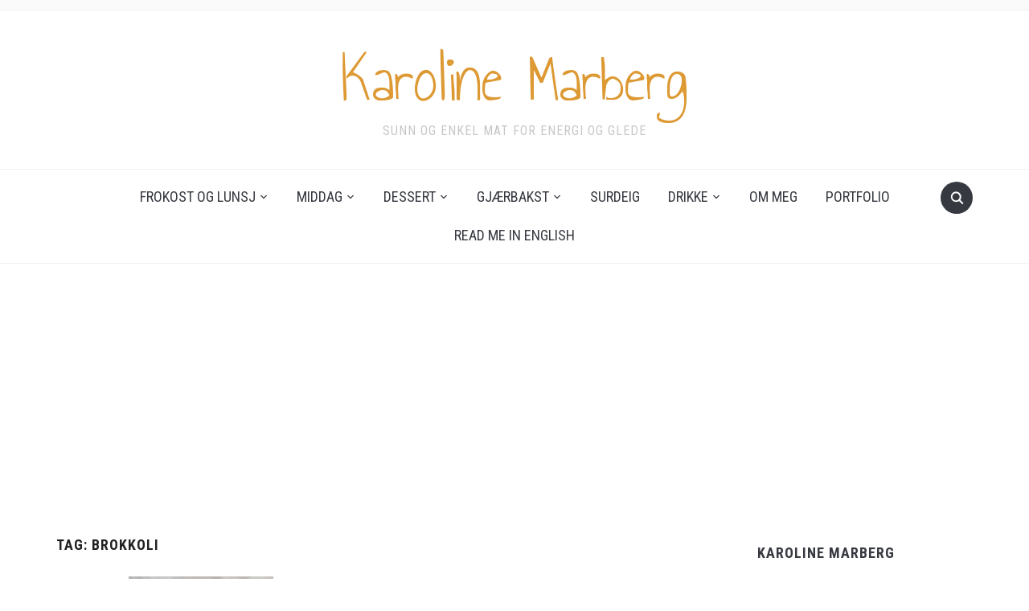

--- FILE ---
content_type: text/html; charset=UTF-8
request_url: https://www.karolinemarberg.no/tag/brokkoli/
body_size: 10416
content:
<!DOCTYPE html>
<html lang="en-US">
<head>
    <meta charset="UTF-8">
    <meta name="viewport" content="width=device-width, initial-scale=1.0">
    <link rel="profile" href="http://gmpg.org/xfn/11">
    <link rel="pingback" href="https://www.karolinemarberg.no/xmlrpc.php">

    <title>brokkoli &#8211; Karoline Marberg</title>
<meta name='robots' content='max-image-preview:large' />
<link rel='dns-prefetch' href='//assets.pinterest.com' />
<link rel='dns-prefetch' href='//fonts.googleapis.com' />
<link rel="alternate" type="application/rss+xml" title="Karoline Marberg &raquo; Feed" href="https://www.karolinemarberg.no/feed/" />
<link rel="alternate" type="application/rss+xml" title="Karoline Marberg &raquo; Comments Feed" href="https://www.karolinemarberg.no/comments/feed/" />
<link rel="alternate" type="application/rss+xml" title="Karoline Marberg &raquo; brokkoli Tag Feed" href="https://www.karolinemarberg.no/tag/brokkoli/feed/" />
<script type="text/javascript">
/* <![CDATA[ */
window._wpemojiSettings = {"baseUrl":"https:\/\/s.w.org\/images\/core\/emoji\/15.0.3\/72x72\/","ext":".png","svgUrl":"https:\/\/s.w.org\/images\/core\/emoji\/15.0.3\/svg\/","svgExt":".svg","source":{"concatemoji":"https:\/\/www.karolinemarberg.no\/wp-includes\/js\/wp-emoji-release.min.js?ver=6.5.7"}};
/*! This file is auto-generated */
!function(i,n){var o,s,e;function c(e){try{var t={supportTests:e,timestamp:(new Date).valueOf()};sessionStorage.setItem(o,JSON.stringify(t))}catch(e){}}function p(e,t,n){e.clearRect(0,0,e.canvas.width,e.canvas.height),e.fillText(t,0,0);var t=new Uint32Array(e.getImageData(0,0,e.canvas.width,e.canvas.height).data),r=(e.clearRect(0,0,e.canvas.width,e.canvas.height),e.fillText(n,0,0),new Uint32Array(e.getImageData(0,0,e.canvas.width,e.canvas.height).data));return t.every(function(e,t){return e===r[t]})}function u(e,t,n){switch(t){case"flag":return n(e,"\ud83c\udff3\ufe0f\u200d\u26a7\ufe0f","\ud83c\udff3\ufe0f\u200b\u26a7\ufe0f")?!1:!n(e,"\ud83c\uddfa\ud83c\uddf3","\ud83c\uddfa\u200b\ud83c\uddf3")&&!n(e,"\ud83c\udff4\udb40\udc67\udb40\udc62\udb40\udc65\udb40\udc6e\udb40\udc67\udb40\udc7f","\ud83c\udff4\u200b\udb40\udc67\u200b\udb40\udc62\u200b\udb40\udc65\u200b\udb40\udc6e\u200b\udb40\udc67\u200b\udb40\udc7f");case"emoji":return!n(e,"\ud83d\udc26\u200d\u2b1b","\ud83d\udc26\u200b\u2b1b")}return!1}function f(e,t,n){var r="undefined"!=typeof WorkerGlobalScope&&self instanceof WorkerGlobalScope?new OffscreenCanvas(300,150):i.createElement("canvas"),a=r.getContext("2d",{willReadFrequently:!0}),o=(a.textBaseline="top",a.font="600 32px Arial",{});return e.forEach(function(e){o[e]=t(a,e,n)}),o}function t(e){var t=i.createElement("script");t.src=e,t.defer=!0,i.head.appendChild(t)}"undefined"!=typeof Promise&&(o="wpEmojiSettingsSupports",s=["flag","emoji"],n.supports={everything:!0,everythingExceptFlag:!0},e=new Promise(function(e){i.addEventListener("DOMContentLoaded",e,{once:!0})}),new Promise(function(t){var n=function(){try{var e=JSON.parse(sessionStorage.getItem(o));if("object"==typeof e&&"number"==typeof e.timestamp&&(new Date).valueOf()<e.timestamp+604800&&"object"==typeof e.supportTests)return e.supportTests}catch(e){}return null}();if(!n){if("undefined"!=typeof Worker&&"undefined"!=typeof OffscreenCanvas&&"undefined"!=typeof URL&&URL.createObjectURL&&"undefined"!=typeof Blob)try{var e="postMessage("+f.toString()+"("+[JSON.stringify(s),u.toString(),p.toString()].join(",")+"));",r=new Blob([e],{type:"text/javascript"}),a=new Worker(URL.createObjectURL(r),{name:"wpTestEmojiSupports"});return void(a.onmessage=function(e){c(n=e.data),a.terminate(),t(n)})}catch(e){}c(n=f(s,u,p))}t(n)}).then(function(e){for(var t in e)n.supports[t]=e[t],n.supports.everything=n.supports.everything&&n.supports[t],"flag"!==t&&(n.supports.everythingExceptFlag=n.supports.everythingExceptFlag&&n.supports[t]);n.supports.everythingExceptFlag=n.supports.everythingExceptFlag&&!n.supports.flag,n.DOMReady=!1,n.readyCallback=function(){n.DOMReady=!0}}).then(function(){return e}).then(function(){var e;n.supports.everything||(n.readyCallback(),(e=n.source||{}).concatemoji?t(e.concatemoji):e.wpemoji&&e.twemoji&&(t(e.twemoji),t(e.wpemoji)))}))}((window,document),window._wpemojiSettings);
/* ]]> */
</script>
<style type="text/css" media="all">
.wpautoterms-footer{background-color:#ffffff;text-align:center;}
.wpautoterms-footer a{color:#000000;font-family:Arial, sans-serif;font-size:14px;}
.wpautoterms-footer .separator{color:#cccccc;font-family:Arial, sans-serif;font-size:14px;}</style>
<link rel='stylesheet' id='sbi_styles-css' href='https://www.karolinemarberg.no/wp-content/plugins/instagram-feed/css/sbi-styles.min.css?ver=6.3.1' type='text/css' media='all' />
<style id='wp-emoji-styles-inline-css' type='text/css'>

	img.wp-smiley, img.emoji {
		display: inline !important;
		border: none !important;
		box-shadow: none !important;
		height: 1em !important;
		width: 1em !important;
		margin: 0 0.07em !important;
		vertical-align: -0.1em !important;
		background: none !important;
		padding: 0 !important;
	}
</style>
<link rel='stylesheet' id='wp-block-library-css' href='https://www.karolinemarberg.no/wp-includes/css/dist/block-library/style.min.css?ver=6.5.7' type='text/css' media='all' />
<style id='wp-block-library-theme-inline-css' type='text/css'>
.wp-block-audio figcaption{color:#555;font-size:13px;text-align:center}.is-dark-theme .wp-block-audio figcaption{color:#ffffffa6}.wp-block-audio{margin:0 0 1em}.wp-block-code{border:1px solid #ccc;border-radius:4px;font-family:Menlo,Consolas,monaco,monospace;padding:.8em 1em}.wp-block-embed figcaption{color:#555;font-size:13px;text-align:center}.is-dark-theme .wp-block-embed figcaption{color:#ffffffa6}.wp-block-embed{margin:0 0 1em}.blocks-gallery-caption{color:#555;font-size:13px;text-align:center}.is-dark-theme .blocks-gallery-caption{color:#ffffffa6}.wp-block-image figcaption{color:#555;font-size:13px;text-align:center}.is-dark-theme .wp-block-image figcaption{color:#ffffffa6}.wp-block-image{margin:0 0 1em}.wp-block-pullquote{border-bottom:4px solid;border-top:4px solid;color:currentColor;margin-bottom:1.75em}.wp-block-pullquote cite,.wp-block-pullquote footer,.wp-block-pullquote__citation{color:currentColor;font-size:.8125em;font-style:normal;text-transform:uppercase}.wp-block-quote{border-left:.25em solid;margin:0 0 1.75em;padding-left:1em}.wp-block-quote cite,.wp-block-quote footer{color:currentColor;font-size:.8125em;font-style:normal;position:relative}.wp-block-quote.has-text-align-right{border-left:none;border-right:.25em solid;padding-left:0;padding-right:1em}.wp-block-quote.has-text-align-center{border:none;padding-left:0}.wp-block-quote.is-large,.wp-block-quote.is-style-large,.wp-block-quote.is-style-plain{border:none}.wp-block-search .wp-block-search__label{font-weight:700}.wp-block-search__button{border:1px solid #ccc;padding:.375em .625em}:where(.wp-block-group.has-background){padding:1.25em 2.375em}.wp-block-separator.has-css-opacity{opacity:.4}.wp-block-separator{border:none;border-bottom:2px solid;margin-left:auto;margin-right:auto}.wp-block-separator.has-alpha-channel-opacity{opacity:1}.wp-block-separator:not(.is-style-wide):not(.is-style-dots){width:100px}.wp-block-separator.has-background:not(.is-style-dots){border-bottom:none;height:1px}.wp-block-separator.has-background:not(.is-style-wide):not(.is-style-dots){height:2px}.wp-block-table{margin:0 0 1em}.wp-block-table td,.wp-block-table th{word-break:normal}.wp-block-table figcaption{color:#555;font-size:13px;text-align:center}.is-dark-theme .wp-block-table figcaption{color:#ffffffa6}.wp-block-video figcaption{color:#555;font-size:13px;text-align:center}.is-dark-theme .wp-block-video figcaption{color:#ffffffa6}.wp-block-video{margin:0 0 1em}.wp-block-template-part.has-background{margin-bottom:0;margin-top:0;padding:1.25em 2.375em}
</style>
<link rel='stylesheet' id='swiper-css-css' href='https://www.karolinemarberg.no/wp-content/plugins/instagram-widget-by-wpzoom/dist/styles/library/swiper.css?ver=7.4.1' type='text/css' media='all' />
<link rel='stylesheet' id='dashicons-css' href='https://www.karolinemarberg.no/wp-includes/css/dashicons.min.css?ver=6.5.7' type='text/css' media='all' />
<link rel='stylesheet' id='magnific-popup-css' href='https://www.karolinemarberg.no/wp-content/plugins/instagram-widget-by-wpzoom/dist/styles/library/magnific-popup.css?ver=2.1.15' type='text/css' media='all' />
<link rel='stylesheet' id='wpz-insta_block-frontend-style-css' href='https://www.karolinemarberg.no/wp-content/plugins/instagram-widget-by-wpzoom/dist/styles/frontend/index.css?ver=73c12a988df6189901ce8a7ccda0c308' type='text/css' media='all' />
<link rel='stylesheet' id='wpzoom-social-icons-block-style-css' href='https://www.karolinemarberg.no/wp-content/plugins/social-icons-widget-by-wpzoom/block/dist/style-wpzoom-social-icons.css?ver=4.2.18' type='text/css' media='all' />
<link rel='stylesheet' id='wpzoom-rcb-block-style-css-css' href='https://www.karolinemarberg.no/wp-content/plugins/recipe-card-blocks-by-wpzoom/dist/blocks.style.build.css?ver=3.2.16' type='text/css' media='all' />
<link rel='stylesheet' id='wpzoom-rcb-block-icon-fonts-css-css' href='https://www.karolinemarberg.no/wp-content/plugins/recipe-card-blocks-by-wpzoom/dist/assets/css/icon-fonts.build.css?ver=3.2.16' type='text/css' media='all' />
<style id='classic-theme-styles-inline-css' type='text/css'>
/*! This file is auto-generated */
.wp-block-button__link{color:#fff;background-color:#32373c;border-radius:9999px;box-shadow:none;text-decoration:none;padding:calc(.667em + 2px) calc(1.333em + 2px);font-size:1.125em}.wp-block-file__button{background:#32373c;color:#fff;text-decoration:none}
</style>
<style id='global-styles-inline-css' type='text/css'>
body{--wp--preset--color--black: #000000;--wp--preset--color--cyan-bluish-gray: #abb8c3;--wp--preset--color--white: #ffffff;--wp--preset--color--pale-pink: #f78da7;--wp--preset--color--vivid-red: #cf2e2e;--wp--preset--color--luminous-vivid-orange: #ff6900;--wp--preset--color--luminous-vivid-amber: #fcb900;--wp--preset--color--light-green-cyan: #7bdcb5;--wp--preset--color--vivid-green-cyan: #00d084;--wp--preset--color--pale-cyan-blue: #8ed1fc;--wp--preset--color--vivid-cyan-blue: #0693e3;--wp--preset--color--vivid-purple: #9b51e0;--wp--preset--gradient--vivid-cyan-blue-to-vivid-purple: linear-gradient(135deg,rgba(6,147,227,1) 0%,rgb(155,81,224) 100%);--wp--preset--gradient--light-green-cyan-to-vivid-green-cyan: linear-gradient(135deg,rgb(122,220,180) 0%,rgb(0,208,130) 100%);--wp--preset--gradient--luminous-vivid-amber-to-luminous-vivid-orange: linear-gradient(135deg,rgba(252,185,0,1) 0%,rgba(255,105,0,1) 100%);--wp--preset--gradient--luminous-vivid-orange-to-vivid-red: linear-gradient(135deg,rgba(255,105,0,1) 0%,rgb(207,46,46) 100%);--wp--preset--gradient--very-light-gray-to-cyan-bluish-gray: linear-gradient(135deg,rgb(238,238,238) 0%,rgb(169,184,195) 100%);--wp--preset--gradient--cool-to-warm-spectrum: linear-gradient(135deg,rgb(74,234,220) 0%,rgb(151,120,209) 20%,rgb(207,42,186) 40%,rgb(238,44,130) 60%,rgb(251,105,98) 80%,rgb(254,248,76) 100%);--wp--preset--gradient--blush-light-purple: linear-gradient(135deg,rgb(255,206,236) 0%,rgb(152,150,240) 100%);--wp--preset--gradient--blush-bordeaux: linear-gradient(135deg,rgb(254,205,165) 0%,rgb(254,45,45) 50%,rgb(107,0,62) 100%);--wp--preset--gradient--luminous-dusk: linear-gradient(135deg,rgb(255,203,112) 0%,rgb(199,81,192) 50%,rgb(65,88,208) 100%);--wp--preset--gradient--pale-ocean: linear-gradient(135deg,rgb(255,245,203) 0%,rgb(182,227,212) 50%,rgb(51,167,181) 100%);--wp--preset--gradient--electric-grass: linear-gradient(135deg,rgb(202,248,128) 0%,rgb(113,206,126) 100%);--wp--preset--gradient--midnight: linear-gradient(135deg,rgb(2,3,129) 0%,rgb(40,116,252) 100%);--wp--preset--font-size--small: 13px;--wp--preset--font-size--medium: 20px;--wp--preset--font-size--large: 36px;--wp--preset--font-size--x-large: 42px;--wp--preset--spacing--20: 0.44rem;--wp--preset--spacing--30: 0.67rem;--wp--preset--spacing--40: 1rem;--wp--preset--spacing--50: 1.5rem;--wp--preset--spacing--60: 2.25rem;--wp--preset--spacing--70: 3.38rem;--wp--preset--spacing--80: 5.06rem;--wp--preset--shadow--natural: 6px 6px 9px rgba(0, 0, 0, 0.2);--wp--preset--shadow--deep: 12px 12px 50px rgba(0, 0, 0, 0.4);--wp--preset--shadow--sharp: 6px 6px 0px rgba(0, 0, 0, 0.2);--wp--preset--shadow--outlined: 6px 6px 0px -3px rgba(255, 255, 255, 1), 6px 6px rgba(0, 0, 0, 1);--wp--preset--shadow--crisp: 6px 6px 0px rgba(0, 0, 0, 1);}:where(.is-layout-flex){gap: 0.5em;}:where(.is-layout-grid){gap: 0.5em;}body .is-layout-flex{display: flex;}body .is-layout-flex{flex-wrap: wrap;align-items: center;}body .is-layout-flex > *{margin: 0;}body .is-layout-grid{display: grid;}body .is-layout-grid > *{margin: 0;}:where(.wp-block-columns.is-layout-flex){gap: 2em;}:where(.wp-block-columns.is-layout-grid){gap: 2em;}:where(.wp-block-post-template.is-layout-flex){gap: 1.25em;}:where(.wp-block-post-template.is-layout-grid){gap: 1.25em;}.has-black-color{color: var(--wp--preset--color--black) !important;}.has-cyan-bluish-gray-color{color: var(--wp--preset--color--cyan-bluish-gray) !important;}.has-white-color{color: var(--wp--preset--color--white) !important;}.has-pale-pink-color{color: var(--wp--preset--color--pale-pink) !important;}.has-vivid-red-color{color: var(--wp--preset--color--vivid-red) !important;}.has-luminous-vivid-orange-color{color: var(--wp--preset--color--luminous-vivid-orange) !important;}.has-luminous-vivid-amber-color{color: var(--wp--preset--color--luminous-vivid-amber) !important;}.has-light-green-cyan-color{color: var(--wp--preset--color--light-green-cyan) !important;}.has-vivid-green-cyan-color{color: var(--wp--preset--color--vivid-green-cyan) !important;}.has-pale-cyan-blue-color{color: var(--wp--preset--color--pale-cyan-blue) !important;}.has-vivid-cyan-blue-color{color: var(--wp--preset--color--vivid-cyan-blue) !important;}.has-vivid-purple-color{color: var(--wp--preset--color--vivid-purple) !important;}.has-black-background-color{background-color: var(--wp--preset--color--black) !important;}.has-cyan-bluish-gray-background-color{background-color: var(--wp--preset--color--cyan-bluish-gray) !important;}.has-white-background-color{background-color: var(--wp--preset--color--white) !important;}.has-pale-pink-background-color{background-color: var(--wp--preset--color--pale-pink) !important;}.has-vivid-red-background-color{background-color: var(--wp--preset--color--vivid-red) !important;}.has-luminous-vivid-orange-background-color{background-color: var(--wp--preset--color--luminous-vivid-orange) !important;}.has-luminous-vivid-amber-background-color{background-color: var(--wp--preset--color--luminous-vivid-amber) !important;}.has-light-green-cyan-background-color{background-color: var(--wp--preset--color--light-green-cyan) !important;}.has-vivid-green-cyan-background-color{background-color: var(--wp--preset--color--vivid-green-cyan) !important;}.has-pale-cyan-blue-background-color{background-color: var(--wp--preset--color--pale-cyan-blue) !important;}.has-vivid-cyan-blue-background-color{background-color: var(--wp--preset--color--vivid-cyan-blue) !important;}.has-vivid-purple-background-color{background-color: var(--wp--preset--color--vivid-purple) !important;}.has-black-border-color{border-color: var(--wp--preset--color--black) !important;}.has-cyan-bluish-gray-border-color{border-color: var(--wp--preset--color--cyan-bluish-gray) !important;}.has-white-border-color{border-color: var(--wp--preset--color--white) !important;}.has-pale-pink-border-color{border-color: var(--wp--preset--color--pale-pink) !important;}.has-vivid-red-border-color{border-color: var(--wp--preset--color--vivid-red) !important;}.has-luminous-vivid-orange-border-color{border-color: var(--wp--preset--color--luminous-vivid-orange) !important;}.has-luminous-vivid-amber-border-color{border-color: var(--wp--preset--color--luminous-vivid-amber) !important;}.has-light-green-cyan-border-color{border-color: var(--wp--preset--color--light-green-cyan) !important;}.has-vivid-green-cyan-border-color{border-color: var(--wp--preset--color--vivid-green-cyan) !important;}.has-pale-cyan-blue-border-color{border-color: var(--wp--preset--color--pale-cyan-blue) !important;}.has-vivid-cyan-blue-border-color{border-color: var(--wp--preset--color--vivid-cyan-blue) !important;}.has-vivid-purple-border-color{border-color: var(--wp--preset--color--vivid-purple) !important;}.has-vivid-cyan-blue-to-vivid-purple-gradient-background{background: var(--wp--preset--gradient--vivid-cyan-blue-to-vivid-purple) !important;}.has-light-green-cyan-to-vivid-green-cyan-gradient-background{background: var(--wp--preset--gradient--light-green-cyan-to-vivid-green-cyan) !important;}.has-luminous-vivid-amber-to-luminous-vivid-orange-gradient-background{background: var(--wp--preset--gradient--luminous-vivid-amber-to-luminous-vivid-orange) !important;}.has-luminous-vivid-orange-to-vivid-red-gradient-background{background: var(--wp--preset--gradient--luminous-vivid-orange-to-vivid-red) !important;}.has-very-light-gray-to-cyan-bluish-gray-gradient-background{background: var(--wp--preset--gradient--very-light-gray-to-cyan-bluish-gray) !important;}.has-cool-to-warm-spectrum-gradient-background{background: var(--wp--preset--gradient--cool-to-warm-spectrum) !important;}.has-blush-light-purple-gradient-background{background: var(--wp--preset--gradient--blush-light-purple) !important;}.has-blush-bordeaux-gradient-background{background: var(--wp--preset--gradient--blush-bordeaux) !important;}.has-luminous-dusk-gradient-background{background: var(--wp--preset--gradient--luminous-dusk) !important;}.has-pale-ocean-gradient-background{background: var(--wp--preset--gradient--pale-ocean) !important;}.has-electric-grass-gradient-background{background: var(--wp--preset--gradient--electric-grass) !important;}.has-midnight-gradient-background{background: var(--wp--preset--gradient--midnight) !important;}.has-small-font-size{font-size: var(--wp--preset--font-size--small) !important;}.has-medium-font-size{font-size: var(--wp--preset--font-size--medium) !important;}.has-large-font-size{font-size: var(--wp--preset--font-size--large) !important;}.has-x-large-font-size{font-size: var(--wp--preset--font-size--x-large) !important;}
.wp-block-navigation a:where(:not(.wp-element-button)){color: inherit;}
:where(.wp-block-post-template.is-layout-flex){gap: 1.25em;}:where(.wp-block-post-template.is-layout-grid){gap: 1.25em;}
:where(.wp-block-columns.is-layout-flex){gap: 2em;}:where(.wp-block-columns.is-layout-grid){gap: 2em;}
.wp-block-pullquote{font-size: 1.5em;line-height: 1.6;}
</style>
<link rel='stylesheet' id='wpautoterms_css-css' href='https://www.karolinemarberg.no/wp-content/plugins/auto-terms-of-service-and-privacy-policy/css/wpautoterms.css?ver=6.5.7' type='text/css' media='all' />
<link rel='stylesheet' id='zoom-theme-utils-css-css' href='https://www.karolinemarberg.no/wp-content/themes/foodica/functions/wpzoom/assets/css/theme-utils.css?ver=6.5.7' type='text/css' media='all' />
<link rel='stylesheet' id='foodica-google-fonts-css' href='https://fonts.googleapis.com/css?family=Inter%3Aregular%2C500%2C600%2C700%2C700i%2Citalic%7CAnnie+Use+Your+Telescope%7CRoboto+Condensed%3Aregular%2C700&#038;subset=latin&#038;display=swap&#038;ver=6.5.7' type='text/css' media='all' />
<link rel='stylesheet' id='foodica-style-css' href='https://www.karolinemarberg.no/wp-content/themes/foodica/style.css?ver=2.9.0' type='text/css' media='all' />
<link rel='stylesheet' id='media-queries-css' href='https://www.karolinemarberg.no/wp-content/themes/foodica/css/media-queries.css?ver=2.9.0' type='text/css' media='all' />
<link rel='stylesheet' id='foodica-style-color-default-css' href='https://www.karolinemarberg.no/wp-content/themes/foodica/styles/default.css?ver=2.9.0' type='text/css' media='all' />
<link rel='stylesheet' id='wpzoom-social-icons-socicon-css' href='https://www.karolinemarberg.no/wp-content/plugins/social-icons-widget-by-wpzoom/assets/css/wpzoom-socicon.css?ver=1714463936' type='text/css' media='all' />
<link rel='stylesheet' id='wpzoom-social-icons-genericons-css' href='https://www.karolinemarberg.no/wp-content/plugins/social-icons-widget-by-wpzoom/assets/css/genericons.css?ver=1714463936' type='text/css' media='all' />
<link rel='stylesheet' id='wpzoom-social-icons-academicons-css' href='https://www.karolinemarberg.no/wp-content/plugins/social-icons-widget-by-wpzoom/assets/css/academicons.min.css?ver=1714463936' type='text/css' media='all' />
<link rel='stylesheet' id='wpzoom-social-icons-font-awesome-3-css' href='https://www.karolinemarberg.no/wp-content/plugins/social-icons-widget-by-wpzoom/assets/css/font-awesome-3.min.css?ver=1714463936' type='text/css' media='all' />
<link rel='stylesheet' id='wpzoom-social-icons-styles-css' href='https://www.karolinemarberg.no/wp-content/plugins/social-icons-widget-by-wpzoom/assets/css/wpzoom-social-icons-styles.css?ver=1714463936' type='text/css' media='all' />
<link rel='stylesheet' id='wpzoom-theme-css' href='https://www.karolinemarberg.no/wp-content/themes/foodica/styles/default.css?ver=6.5.7' type='text/css' media='all' />
<link rel='preload' as='font'  id='wpzoom-social-icons-font-academicons-woff2-css' href='https://www.karolinemarberg.no/wp-content/plugins/social-icons-widget-by-wpzoom/assets/font/academicons.woff2?v=1.9.2'  type='font/woff2' crossorigin />
<link rel='preload' as='font'  id='wpzoom-social-icons-font-fontawesome-3-woff2-css' href='https://www.karolinemarberg.no/wp-content/plugins/social-icons-widget-by-wpzoom/assets/font/fontawesome-webfont.woff2?v=4.7.0'  type='font/woff2' crossorigin />
<link rel='preload' as='font'  id='wpzoom-social-icons-font-genericons-woff-css' href='https://www.karolinemarberg.no/wp-content/plugins/social-icons-widget-by-wpzoom/assets/font/Genericons.woff'  type='font/woff' crossorigin />
<link rel='preload' as='font'  id='wpzoom-social-icons-font-socicon-woff2-css' href='https://www.karolinemarberg.no/wp-content/plugins/social-icons-widget-by-wpzoom/assets/font/socicon.woff2?v=4.2.18'  type='font/woff2' crossorigin />
<script type="text/javascript" src="https://www.karolinemarberg.no/wp-includes/js/jquery/jquery.min.js?ver=3.7.1" id="jquery-core-js"></script>
<script type="text/javascript" src="https://www.karolinemarberg.no/wp-includes/js/jquery/jquery-migrate.min.js?ver=3.4.1" id="jquery-migrate-js"></script>
<script type="text/javascript" src="https://www.karolinemarberg.no/wp-includes/js/dist/vendor/wp-polyfill-inert.min.js?ver=3.1.2" id="wp-polyfill-inert-js"></script>
<script type="text/javascript" src="https://www.karolinemarberg.no/wp-includes/js/dist/vendor/regenerator-runtime.min.js?ver=0.14.0" id="regenerator-runtime-js"></script>
<script type="text/javascript" src="https://www.karolinemarberg.no/wp-includes/js/dist/vendor/wp-polyfill.min.js?ver=3.15.0" id="wp-polyfill-js"></script>
<script type="text/javascript" src="https://www.karolinemarberg.no/wp-includes/js/dist/dom-ready.min.js?ver=f77871ff7694fffea381" id="wp-dom-ready-js"></script>
<script type="text/javascript" src="https://www.karolinemarberg.no/wp-content/plugins/auto-terms-of-service-and-privacy-policy/js/base.js?ver=2.5.1" id="wpautoterms_base-js"></script>
<script type="text/javascript" src="https://www.karolinemarberg.no/wp-includes/js/underscore.min.js?ver=1.13.4" id="underscore-js"></script>
<script type="text/javascript" id="wp-util-js-extra">
/* <![CDATA[ */
var _wpUtilSettings = {"ajax":{"url":"\/wp-admin\/admin-ajax.php"}};
/* ]]> */
</script>
<script type="text/javascript" src="https://www.karolinemarberg.no/wp-includes/js/wp-util.min.js?ver=6.5.7" id="wp-util-js"></script>
<script type="text/javascript" src="https://www.karolinemarberg.no/wp-content/plugins/instagram-widget-by-wpzoom/dist/scripts/library/magnific-popup.js?ver=1714463945" id="magnific-popup-js"></script>
<script type="text/javascript" src="https://www.karolinemarberg.no/wp-content/plugins/instagram-widget-by-wpzoom/dist/scripts/library/swiper.js?ver=7.4.1" id="swiper-js-js"></script>
<script type="text/javascript" src="https://www.karolinemarberg.no/wp-content/plugins/instagram-widget-by-wpzoom/dist/scripts/frontend/block.js?ver=9a3affef738588dbf17ec0443c4b21e9" id="wpz-insta_block-frontend-script-js"></script>
<script type="text/javascript" src="https://www.karolinemarberg.no/wp-content/plugins/right-click-disable-orignal/rightclickdisable.js?ver=6.5.7" id="popsjs-js"></script>
<script type="text/javascript" src="https://www.karolinemarberg.no/wp-content/themes/foodica/js/init.js?ver=6.5.7" id="wpzoom-init-js"></script>
<link rel="https://api.w.org/" href="https://www.karolinemarberg.no/wp-json/" /><link rel="alternate" type="application/json" href="https://www.karolinemarberg.no/wp-json/wp/v2/tags/549" /><link rel="EditURI" type="application/rsd+xml" title="RSD" href="https://www.karolinemarberg.no/xmlrpc.php?rsd" />
<meta name="generator" content="WordPress 6.5.7" />
<script type='text/javascript'>
/* <![CDATA[ */
var VPData = {"version":"3.3.1","pro":false,"__":{"couldnt_retrieve_vp":"Couldn't retrieve Visual Portfolio ID.","pswp_close":"Close (Esc)","pswp_share":"Share","pswp_fs":"Toggle fullscreen","pswp_zoom":"Zoom in\/out","pswp_prev":"Previous (arrow left)","pswp_next":"Next (arrow right)","pswp_share_fb":"Share on Facebook","pswp_share_tw":"Tweet","pswp_share_pin":"Pin it","pswp_download":"Download","fancybox_close":"Close","fancybox_next":"Next","fancybox_prev":"Previous","fancybox_error":"The requested content cannot be loaded. <br \/> Please try again later.","fancybox_play_start":"Start slideshow","fancybox_play_stop":"Pause slideshow","fancybox_full_screen":"Full screen","fancybox_thumbs":"Thumbnails","fancybox_download":"Download","fancybox_share":"Share","fancybox_zoom":"Zoom"},"settingsPopupGallery":{"enable_on_wordpress_images":false,"vendor":"fancybox","deep_linking":false,"deep_linking_url_to_share_images":false,"show_arrows":true,"show_counter":true,"show_zoom_button":false,"show_fullscreen_button":false,"show_share_button":true,"show_close_button":true,"show_thumbs":true,"show_download_button":false,"show_slideshow":false,"click_to_zoom":false,"restore_focus":true},"screenSizes":[320,576,768,992,1200]};
/* ]]> */
</script>
		<noscript>
			<style type="text/css">
				.vp-portfolio__preloader-wrap{display:none}.vp-portfolio__filter-wrap,.vp-portfolio__items-wrap,.vp-portfolio__pagination-wrap,.vp-portfolio__sort-wrap{opacity:1;visibility:visible}.vp-portfolio__item .vp-portfolio__item-img noscript+img,.vp-portfolio__thumbnails-wrap{display:none}
			</style>
		</noscript>
		<!-- WPZOOM Theme / Framework -->
<meta name="generator" content="Foodica 2.9.0" />
<meta name="generator" content="WPZOOM Framework 1.9.19" />
<script type="text/javascript">document.write('<style type="text/css">.tabber{display:none;}</style>');</script>
<!-- Begin Theme Custom CSS -->
<style type="text/css" id="foodica-custom-css">
.navbar-brand-wpz a{color:#dd9933;}.entry-title a{color:#dd9933;}.page h1.entry-title, .single h1.entry-title{color:#dd9933;}
@media screen and (min-width: 769px){.slides li h3 a{color:#dd9933;font-size:40px;}body{font-size:16px;}.navbar-brand-wpz h1{font-size:85px;}.navbar-brand-wpz .tagline{font-size:16px;}.slides .slide_button a{font-size:14px;}.widget h3.title{font-size:18px;}.entry-title{font-size:24px;}.recent-posts .post.sticky .entry-title{font-size:36px;}.single h1.entry-title{font-size:38px;}.page h1.entry-title{font-size:44px;}.footer-menu ul li{font-size:16px;}}
@media screen and (max-width: 768px){body{font-size:16px;}.navbar-brand-wpz h1{font-size:60px;}.navbar-brand-wpz .tagline{font-size:16px;}.slides li h3 a{font-size:36px;}.slides .slide_button a{font-size:14px;}.widget h3.title{font-size:18px;}.entry-title{font-size:20px;}.recent-posts .post.sticky .entry-title{font-size:26px;}.single h1.entry-title{font-size:34px;}.page h1.entry-title{font-size:34px;}.footer-menu ul li{font-size:16px;}}
@media screen and (max-width: 480px){body{font-size:16px;}.navbar-brand-wpz h1{font-size:60px;}.navbar-brand-wpz .tagline{font-size:14px;}.slides li h3 a{font-size:26px;}.slides .slide_button a{font-size:14px;}.widget h3.title{font-size:18px;}.entry-title{font-size:20px;}.recent-posts .post.sticky .entry-title{font-size:26px;}.single h1.entry-title{font-size:28px;}.page h1.entry-title{font-size:28px;}.footer-menu ul li{font-size:16px;}}
</style>
<!-- End Theme Custom CSS -->
		<style type="text/css">
			/* If html does not have either class, do not show lazy loaded images. */
			html:not(.vp-lazyload-enabled):not(.js) .vp-lazyload {
				display: none;
			}
		</style>
		<script>
			document.documentElement.classList.add(
				'vp-lazyload-enabled'
			);
		</script>
		</head>
<body class="archive tag tag-brokkoli tag-549">

<div class="page-wrap">

    <header class="site-header">

        <nav class="top-navbar" role="navigation">

            <div class="inner-wrap">

                <div class="header_social">
                    
                </div>

                <div id="navbar-top">

                    
                </div><!-- #navbar-top -->

            </div><!-- ./inner-wrap -->

        </nav><!-- .navbar -->

        <div class="clear"></div>


        <div class="inner-wrap">

            <div class="navbar-brand-wpz">

                <h1><a href="https://www.karolinemarberg.no" title="Sunn og enkel mat for energi og glede">Karoline Marberg</a></h1>
                <p class="tagline">Sunn og enkel mat for energi og glede</p>

            </div><!-- .navbar-brand -->


            
        </div>


        <nav class="main-navbar" role="navigation">

            <div class="inner-wrap">

                <div id="sb-search" class="sb-search">
                    <form method="get" id="searchform" action="https://www.karolinemarberg.no/">
	<input type="search" class="sb-search-input" placeholder="Enter your keywords..."  name="s" id="s" />
    <input type="submit" id="searchsubmit" class="sb-search-submit" value="Search" />
    <span class="sb-icon-search"></span>
</form>                </div>


                <div class="navbar-header-main">
                    
                       <div id="menu-main-slide" class="menu-meny-container"><ul id="menu-meny" class="menu"><li id="menu-item-1325" class="menu-item menu-item-type-taxonomy menu-item-object-category menu-item-has-children menu-item-1325"><a href="https://www.karolinemarberg.no/category/mat/frokost-og-lunsj/">Frokost og lunsj</a>
<ul class="sub-menu">
	<li id="menu-item-1634" class="menu-item menu-item-type-taxonomy menu-item-object-category menu-item-1634"><a href="https://www.karolinemarberg.no/category/mat/salater/">Salater</a></li>
</ul>
</li>
<li id="menu-item-1318" class="menu-item menu-item-type-taxonomy menu-item-object-category menu-item-has-children menu-item-1318"><a href="https://www.karolinemarberg.no/category/mat/middag/">Middag</a>
<ul class="sub-menu">
	<li id="menu-item-1354" class="menu-item menu-item-type-taxonomy menu-item-object-category menu-item-1354"><a href="https://www.karolinemarberg.no/category/mat/middag/kjott/">Kjøtt</a></li>
	<li id="menu-item-1352" class="menu-item menu-item-type-taxonomy menu-item-object-category menu-item-1352"><a href="https://www.karolinemarberg.no/category/mat/middag/fisk/">Sjømat</a></li>
	<li id="menu-item-1353" class="menu-item menu-item-type-taxonomy menu-item-object-category menu-item-1353"><a href="https://www.karolinemarberg.no/category/mat/middag/fugl/">Fugl</a></li>
	<li id="menu-item-1633" class="menu-item menu-item-type-taxonomy menu-item-object-category menu-item-1633"><a href="https://www.karolinemarberg.no/category/mat/middag/vegetar/">Vegetar</a></li>
</ul>
</li>
<li id="menu-item-1324" class="menu-item menu-item-type-taxonomy menu-item-object-category menu-item-has-children menu-item-1324"><a href="https://www.karolinemarberg.no/category/mat/dessert/">Dessert</a>
<ul class="sub-menu">
	<li id="menu-item-1366" class="menu-item menu-item-type-taxonomy menu-item-object-category menu-item-1366"><a href="https://www.karolinemarberg.no/category/mat/dessert/kaker/">Kaker</a></li>
	<li id="menu-item-1632" class="menu-item menu-item-type-taxonomy menu-item-object-category menu-item-1632"><a href="https://www.karolinemarberg.no/category/mat/dessert/muffins/">Muffins</a></li>
	<li id="menu-item-1631" class="menu-item menu-item-type-taxonomy menu-item-object-category menu-item-1631"><a href="https://www.karolinemarberg.no/category/mat/dessert/kjeks/">Kjeks</a></li>
	<li id="menu-item-1367" class="menu-item menu-item-type-taxonomy menu-item-object-category menu-item-1367"><a href="https://www.karolinemarberg.no/category/mat/dessert/paier/">Paier</a></li>
	<li id="menu-item-4055" class="menu-item menu-item-type-taxonomy menu-item-object-category menu-item-4055"><a href="https://www.karolinemarberg.no/category/mat/dessert/julekaker/">Julekaker</a></li>
</ul>
</li>
<li id="menu-item-1326" class="menu-item menu-item-type-taxonomy menu-item-object-category menu-item-has-children menu-item-1326"><a href="https://www.karolinemarberg.no/category/mat/gjaerbakst/">Gjærbakst</a>
<ul class="sub-menu">
	<li id="menu-item-1349" class="menu-item menu-item-type-taxonomy menu-item-object-category menu-item-1349"><a href="https://www.karolinemarberg.no/category/mat/gjaerbakst/brod-og-gjaerbakst/">Brød og gjærbakst</a></li>
	<li id="menu-item-1350" class="menu-item menu-item-type-taxonomy menu-item-object-category menu-item-1350"><a href="https://www.karolinemarberg.no/category/mat/gjaerbakst/sot-gjaerdeig/">Søt gjærdeig</a></li>
</ul>
</li>
<li id="menu-item-4702" class="menu-item menu-item-type-taxonomy menu-item-object-category menu-item-4702"><a href="https://www.karolinemarberg.no/category/surdeig/">Surdeig</a></li>
<li id="menu-item-1351" class="menu-item menu-item-type-taxonomy menu-item-object-category menu-item-has-children menu-item-1351"><a href="https://www.karolinemarberg.no/category/mat/drikke/">Drikke</a>
<ul class="sub-menu">
	<li id="menu-item-1355" class="menu-item menu-item-type-taxonomy menu-item-object-category menu-item-1355"><a href="https://www.karolinemarberg.no/category/mat/drikke/kalde-drikker/">Kalde drikker</a></li>
	<li id="menu-item-1356" class="menu-item menu-item-type-taxonomy menu-item-object-category menu-item-1356"><a href="https://www.karolinemarberg.no/category/mat/drikke/varme-drikker/">Varme drikker</a></li>
</ul>
</li>
<li id="menu-item-4188" class="menu-item menu-item-type-post_type menu-item-object-page menu-item-4188"><a href="https://www.karolinemarberg.no/om-meg/">Om meg</a></li>
<li id="menu-item-4878" class="menu-item menu-item-type-post_type menu-item-object-portfolio menu-item-4878"><a href="https://www.karolinemarberg.no/portfolio/portfolio/">Portfolio</a></li>
<li id="menu-item-1687" class="englishmenu menu-item menu-item-type-custom menu-item-object-custom menu-item-1687"><a title="Read me in English" href="http://translate.google.com/translate?hl=no&#038;sl=no&#038;tl=en&#038;u=http://www.karolinemarberg.no">Read me in English</a></li>
</ul></div>
                </div>

                <div id="navbar-main">

                    <div class="menu-meny-container"><ul id="menu-meny-1" class="navbar-wpz dropdown sf-menu"><li class="menu-item menu-item-type-taxonomy menu-item-object-category menu-item-has-children menu-item-1325"><a href="https://www.karolinemarberg.no/category/mat/frokost-og-lunsj/">Frokost og lunsj</a>
<ul class="sub-menu">
	<li class="menu-item menu-item-type-taxonomy menu-item-object-category menu-item-1634"><a href="https://www.karolinemarberg.no/category/mat/salater/">Salater</a></li>
</ul>
</li>
<li class="menu-item menu-item-type-taxonomy menu-item-object-category menu-item-has-children menu-item-1318"><a href="https://www.karolinemarberg.no/category/mat/middag/">Middag</a>
<ul class="sub-menu">
	<li class="menu-item menu-item-type-taxonomy menu-item-object-category menu-item-1354"><a href="https://www.karolinemarberg.no/category/mat/middag/kjott/">Kjøtt</a></li>
	<li class="menu-item menu-item-type-taxonomy menu-item-object-category menu-item-1352"><a href="https://www.karolinemarberg.no/category/mat/middag/fisk/">Sjømat</a></li>
	<li class="menu-item menu-item-type-taxonomy menu-item-object-category menu-item-1353"><a href="https://www.karolinemarberg.no/category/mat/middag/fugl/">Fugl</a></li>
	<li class="menu-item menu-item-type-taxonomy menu-item-object-category menu-item-1633"><a href="https://www.karolinemarberg.no/category/mat/middag/vegetar/">Vegetar</a></li>
</ul>
</li>
<li class="menu-item menu-item-type-taxonomy menu-item-object-category menu-item-has-children menu-item-1324"><a href="https://www.karolinemarberg.no/category/mat/dessert/">Dessert</a>
<ul class="sub-menu">
	<li class="menu-item menu-item-type-taxonomy menu-item-object-category menu-item-1366"><a href="https://www.karolinemarberg.no/category/mat/dessert/kaker/">Kaker</a></li>
	<li class="menu-item menu-item-type-taxonomy menu-item-object-category menu-item-1632"><a href="https://www.karolinemarberg.no/category/mat/dessert/muffins/">Muffins</a></li>
	<li class="menu-item menu-item-type-taxonomy menu-item-object-category menu-item-1631"><a href="https://www.karolinemarberg.no/category/mat/dessert/kjeks/">Kjeks</a></li>
	<li class="menu-item menu-item-type-taxonomy menu-item-object-category menu-item-1367"><a href="https://www.karolinemarberg.no/category/mat/dessert/paier/">Paier</a></li>
	<li class="menu-item menu-item-type-taxonomy menu-item-object-category menu-item-4055"><a href="https://www.karolinemarberg.no/category/mat/dessert/julekaker/">Julekaker</a></li>
</ul>
</li>
<li class="menu-item menu-item-type-taxonomy menu-item-object-category menu-item-has-children menu-item-1326"><a href="https://www.karolinemarberg.no/category/mat/gjaerbakst/">Gjærbakst</a>
<ul class="sub-menu">
	<li class="menu-item menu-item-type-taxonomy menu-item-object-category menu-item-1349"><a href="https://www.karolinemarberg.no/category/mat/gjaerbakst/brod-og-gjaerbakst/">Brød og gjærbakst</a></li>
	<li class="menu-item menu-item-type-taxonomy menu-item-object-category menu-item-1350"><a href="https://www.karolinemarberg.no/category/mat/gjaerbakst/sot-gjaerdeig/">Søt gjærdeig</a></li>
</ul>
</li>
<li class="menu-item menu-item-type-taxonomy menu-item-object-category menu-item-4702"><a href="https://www.karolinemarberg.no/category/surdeig/">Surdeig</a></li>
<li class="menu-item menu-item-type-taxonomy menu-item-object-category menu-item-has-children menu-item-1351"><a href="https://www.karolinemarberg.no/category/mat/drikke/">Drikke</a>
<ul class="sub-menu">
	<li class="menu-item menu-item-type-taxonomy menu-item-object-category menu-item-1355"><a href="https://www.karolinemarberg.no/category/mat/drikke/kalde-drikker/">Kalde drikker</a></li>
	<li class="menu-item menu-item-type-taxonomy menu-item-object-category menu-item-1356"><a href="https://www.karolinemarberg.no/category/mat/drikke/varme-drikker/">Varme drikker</a></li>
</ul>
</li>
<li class="menu-item menu-item-type-post_type menu-item-object-page menu-item-4188"><a href="https://www.karolinemarberg.no/om-meg/">Om meg</a></li>
<li class="menu-item menu-item-type-post_type menu-item-object-portfolio menu-item-4878"><a href="https://www.karolinemarberg.no/portfolio/portfolio/">Portfolio</a></li>
<li class="englishmenu menu-item menu-item-type-custom menu-item-object-custom menu-item-1687"><a title="Read me in English" href="http://translate.google.com/translate?hl=no&#038;sl=no&#038;tl=en&#038;u=http://www.karolinemarberg.no">Read me in English</a></li>
</ul></div>

                </div><!-- #navbar-main -->


            </div><!-- ./inner-wrap -->

        </nav><!-- .navbar -->

        <div class="clear"></div>


    </header><!-- .site-header -->

    <div class="inner-wrap">

<main id="main" class="site-main" role="main">

    <section class="content-area">

        
        <h2 class="section-title">Tag: <span>brokkoli</span></h2>
        
        
            <section id="recent-posts" class="recent-posts">

                
                    <article id="post-3634" class="regular-post post-3634 post type-post status-publish format-standard has-post-thumbnail hentry category-frokost-og-lunsj category-kalde-drikker tag-bjornebaer tag-bringebaer tag-brokkoli tag-proteinrik tag-proteinrik-smoothie tag-smoothie tag-smoothiebowl tag-sunt">

                <div class="post-thumb"><a href="https://www.karolinemarberg.no/naeringsrik-smoothiebowl-med-bringebaer-bjornebaer/" title="Næringsrik smoothiebowl med bringebær &#038; bjørnebær">
                <img width="180" height="240" src="https://www.karolinemarberg.no/wp-content/uploads/2016/09/smoothie.jpg" class="attachment-loop size-loop wp-post-image" alt="" decoding="async" srcset="https://www.karolinemarberg.no/wp-content/uploads/2016/09/smoothie.jpg 1000w, https://www.karolinemarberg.no/wp-content/uploads/2016/09/smoothie-225x300.jpg 225w, https://www.karolinemarberg.no/wp-content/uploads/2016/09/smoothie-767x1024.jpg 767w" sizes="(max-width: 180px) 100vw, 180px" />            </a></div>
        
    <section class="entry-body">

        <span class="cat-links"><a href="https://www.karolinemarberg.no/category/mat/frokost-og-lunsj/" rel="category tag">Frokost og lunsj</a>, <a href="https://www.karolinemarberg.no/category/mat/drikke/kalde-drikker/" rel="category tag">Kalde drikker</a></span>
        <h3 class="entry-title"><a href="https://www.karolinemarberg.no/naeringsrik-smoothiebowl-med-bringebaer-bjornebaer/" rel="bookmark">Næringsrik smoothiebowl med bringebær &#038; bjørnebær</a></h3>
        <div class="entry-meta">
            <span class="entry-date"><time class="entry-date" datetime="2016-09-21T10:43:08+02:00">21. September 2016</time></span>                         

                    </div>

        <div class="entry-content">
            <p>Hallooo 🙂 Og god onsdag! Ser ikke denne her fristende ut? Dette er litt av en næringsbombe skal jeg si deg, og du og du, så godt det var! Jeg inntok denne med stor iver i går kveld &#8211; helt nydelig! Den atkinsbaren på toppen satt virkelig prikken over i´en ♥ [&hellip;]</p>
        </div>


                    <div class="readmore_button">
                <a href="https://www.karolinemarberg.no/naeringsrik-smoothiebowl-med-bringebaer-bjornebaer/" title="Permalink to Næringsrik smoothiebowl med bringebær &#038; bjørnebær" rel="bookmark">Continue Reading</a>
            </div>
        

    </section>

    <div class="clearfix"></div>
</article><!-- #post-3634 -->
                
            </section><!-- .recent-posts -->


            <div class="navigation"></div>
        
    </section><!-- .content-area -->

    
        
<div id="sidebar" class="site-sidebar">

    
    <div class="widget wpzoom-bio" id="wpzoom-bio-3"><h3 class="title">Karoline Marberg</h3><img alt='' src='https://secure.gravatar.com/avatar/1a57dff714c9406eeec76712bf2cb170?s=110&#038;d=mm&#038;r=g' srcset='https://secure.gravatar.com/avatar/1a57dff714c9406eeec76712bf2cb170?s=220&#038;d=mm&#038;r=g 2x' class='avatar avatar-110 photo' height='110' width='110' loading='lazy' decoding='async'/><div class="meta"></div><div class="content"><p>Hei! Så hyggelig at du fant veien hit! 
<br>
Mitt navn er Karoline Marberg og jeg er 35 år gammel. På denne bloggen deler jeg min lidenskap for sunn og enkel mat. 
<br>
Håper du finner noe fristende :)
<br><br> <a href="http://www.karolinemarberg.no/om-meg/" style="color: #363940; font-weight: bold">Les mer om meg her »</a></p></div><div class="clear"></div></div><div class="widget zoom-instagram-widget" id="wpzoom_instagram_widget-3"><h3 class="title">Instagram</h3>&#8230;<div class="clear"></div></div><div class="widget zoom-social-icons-widget" id="zoom-social-icons-widget-2"><h3 class="title">Følg meg</h3>
		
<ul class="zoom-social-icons-list zoom-social-icons-list--with-canvas zoom-social-icons-list--round zoom-social-icons-list--no-labels">

		
				<li class="zoom-social_icons-list__item">
		<a class="zoom-social_icons-list__link" href="https://facebook.com/karolinemarberg.no" target="_blank" title="Friend me on Facebook" >
									
						<span class="screen-reader-text">facebook</span>
			
						<span class="zoom-social_icons-list-span social-icon socicon socicon-facebook" data-hover-rule="background-color" data-hover-color="#3b5998" style="background-color : #3b5998; font-size: 18px; padding:8px" ></span>
			
					</a>
	</li>

	
				<li class="zoom-social_icons-list__item">
		<a class="zoom-social_icons-list__link" href="https://instagram.com/karolinemarberg" target="_blank" title="Instagram" >
									
						<span class="screen-reader-text">instagram</span>
			
						<span class="zoom-social_icons-list-span social-icon socicon socicon-instagram" data-hover-rule="background-color" data-hover-color="#e1306c" style="background-color : #e1306c; font-size: 18px; padding:8px" ></span>
			
					</a>
	</li>

	
</ul>

		<div class="clear"></div></div><div class="widget widget_text" id="text-15">			<div class="textwidget"><script async src="//pagead2.googlesyndication.com/pagead/js/adsbygoogle.js"></script>
<!-- Høyreside -->
<ins class="adsbygoogle"
     style="display:inline-block;width:300px;height:600px"
     data-ad-client="ca-pub-5699876600903439"
     data-ad-slot="9636373306"></ins>
<script>
(adsbygoogle = window.adsbygoogle || []).push({});
</script></div>
		<div class="clear"></div></div><div class="widget widget_text" id="text-14">			<div class="textwidget"><script>
  (function(i,s,o,g,r,a,m){i['GoogleAnalyticsObject']=r;i[r]=i[r]||function(){
  (i[r].q=i[r].q||[]).push(arguments)},i[r].l=1*new Date();a=s.createElement(o),
  m=s.getElementsByTagName(o)[0];a.async=1;a.src=g;m.parentNode.insertBefore(a,m)
  })(window,document,'script','https://www.google-analytics.com/analytics.js','ga');

  ga('create', 'UA-59979387-1', 'auto');
  ga('send', 'pageview');

</script></div>
		<div class="clear"></div></div>
    </div>

    
</main><!-- .site-main -->


    </div><!-- ./inner-wrap -->

    <footer id="colophon" class="site-footer" role="contentinfo">


        
            <section class="site-widgetized-section section-footer">
                <div class="widgets clearfix">

                    <div class="widget zoom-instagram-widget" id="wpzoom_instagram_widget-4"><h3 class="title">Instagram</h3>&#8230;<div class="clear"></div></div>
                </div>
            </section><!-- .site-widgetized-section -->

        

        

        

        <div class="site-info">

            <span class="copyright">Copyright &copy; 2026 Karoline Marberg</span>

            <span class="designed-by">&mdash; Designed by <a href="https://www.wpzoom.com/" target="_blank" rel="nofollow">WPZOOM</a></span>

            
        </div><!-- .site-info -->
    </footer><!-- #colophon -->

</div>
<!-- Instagram Feed JS -->
<script type="text/javascript">
var sbiajaxurl = "https://www.karolinemarberg.no/wp-admin/admin-ajax.php";
</script>
<script type="text/javascript" id="wpzoom-rcb-block-script-js-extra">
/* <![CDATA[ */
var wpzoomRecipeCard = {"pluginURL":"https:\/\/www.karolinemarberg.no\/wp-content\/plugins\/recipe-card-blocks-by-wpzoom\/","homeURL":"https:\/\/www.karolinemarberg.no\/","permalinks":"\/%postname%\/","ajax_url":"https:\/\/www.karolinemarberg.no\/wp-admin\/admin-ajax.php","nonce":"6af5b72e67","api_nonce":"0cf238918b"};
/* ]]> */
</script>
<script type="text/javascript" src="https://www.karolinemarberg.no/wp-content/plugins/recipe-card-blocks-by-wpzoom/dist/assets/js/script.js?ver=3.2.16" id="wpzoom-rcb-block-script-js"></script>
<script type="text/javascript" src="https://assets.pinterest.com/js/pinit.js?ver=6.5.7" id="wpzoom-rcb-block-pinit-js"></script>
<script type="text/javascript" src="https://www.karolinemarberg.no/wp-content/plugins/instagram-widget-by-wpzoom/dist/scripts/library/lazy.js?ver=1714463945" id="zoom-instagram-widget-lazy-load-js"></script>
<script type="text/javascript" src="https://www.karolinemarberg.no/wp-content/plugins/instagram-widget-by-wpzoom/dist/scripts/frontend/index.js?ver=2.1.15" id="zoom-instagram-widget-js"></script>
<script type="text/javascript" src="https://www.karolinemarberg.no/wp-content/themes/foodica/js/jquery.slicknav.min.js?ver=2.9.0" id="slicknav-js"></script>
<script type="text/javascript" src="https://www.karolinemarberg.no/wp-content/themes/foodica/js/flickity.pkgd.min.js?ver=2.9.0" id="flickity-js"></script>
<script type="text/javascript" src="https://www.karolinemarberg.no/wp-content/themes/foodica/js/jquery.fitvids.js?ver=2.9.0" id="fitvids-js"></script>
<script type="text/javascript" src="https://www.karolinemarberg.no/wp-content/themes/foodica/js/superfish.min.js?ver=2.9.0" id="superfish-js"></script>
<script type="text/javascript" src="https://www.karolinemarberg.no/wp-content/themes/foodica/js/tabs.js?ver=2.9.0" id="tabber-tabs-js"></script>
<script type="text/javascript" src="https://www.karolinemarberg.no/wp-content/themes/foodica/js/search_button.js?ver=2.9.0" id="search_button-js"></script>
<script type="text/javascript" src="https://www.karolinemarberg.no/wp-content/themes/foodica/js/retina.min.js?ver=2.9.0" id="retina-js"></script>
<script type="text/javascript" id="foodica-script-js-extra">
/* <![CDATA[ */
var zoomOptions = {"index_infinite_load_txt":"Load More\u2026","index_infinite_loading_txt":"Loading\u2026","slideshow_auto":"1","slideshow_speed":"5000"};
/* ]]> */
</script>
<script type="text/javascript" src="https://www.karolinemarberg.no/wp-content/themes/foodica/js/functions.js?ver=2.9.0" id="foodica-script-js"></script>
<script type="text/javascript" src="https://www.karolinemarberg.no/wp-content/plugins/social-icons-widget-by-wpzoom/assets/js/social-icons-widget-frontend.js?ver=1714463936" id="zoom-social-icons-widget-frontend-js"></script>

<script type="text/javascript">
    if(navigator.userAgent.toLowerCase().indexOf('firefox') > -1){
        window.addEventListener('unload', function(event) {
        });
    }
</script>

</body>
</html>

--- FILE ---
content_type: text/html; charset=utf-8
request_url: https://www.google.com/recaptcha/api2/aframe
body_size: 267
content:
<!DOCTYPE HTML><html><head><meta http-equiv="content-type" content="text/html; charset=UTF-8"></head><body><script nonce="a5GkxE9mmFgEmC3Io0qcJA">/** Anti-fraud and anti-abuse applications only. See google.com/recaptcha */ try{var clients={'sodar':'https://pagead2.googlesyndication.com/pagead/sodar?'};window.addEventListener("message",function(a){try{if(a.source===window.parent){var b=JSON.parse(a.data);var c=clients[b['id']];if(c){var d=document.createElement('img');d.src=c+b['params']+'&rc='+(localStorage.getItem("rc::a")?sessionStorage.getItem("rc::b"):"");window.document.body.appendChild(d);sessionStorage.setItem("rc::e",parseInt(sessionStorage.getItem("rc::e")||0)+1);localStorage.setItem("rc::h",'1769970751018');}}}catch(b){}});window.parent.postMessage("_grecaptcha_ready", "*");}catch(b){}</script></body></html>

--- FILE ---
content_type: text/plain
request_url: https://www.google-analytics.com/j/collect?v=1&_v=j102&a=674903769&t=pageview&_s=1&dl=https%3A%2F%2Fwww.karolinemarberg.no%2Ftag%2Fbrokkoli%2F&ul=en-us%40posix&dt=brokkoli%20%E2%80%93%20Karoline%20Marberg&sr=1280x720&vp=1280x720&_u=IEBAAEABAAAAACAAI~&jid=1328829693&gjid=2028518463&cid=1433859986.1769970750&tid=UA-59979387-1&_gid=298795368.1769970750&_r=1&_slc=1&z=1444240654
body_size: -452
content:
2,cG-DPLZHGG483